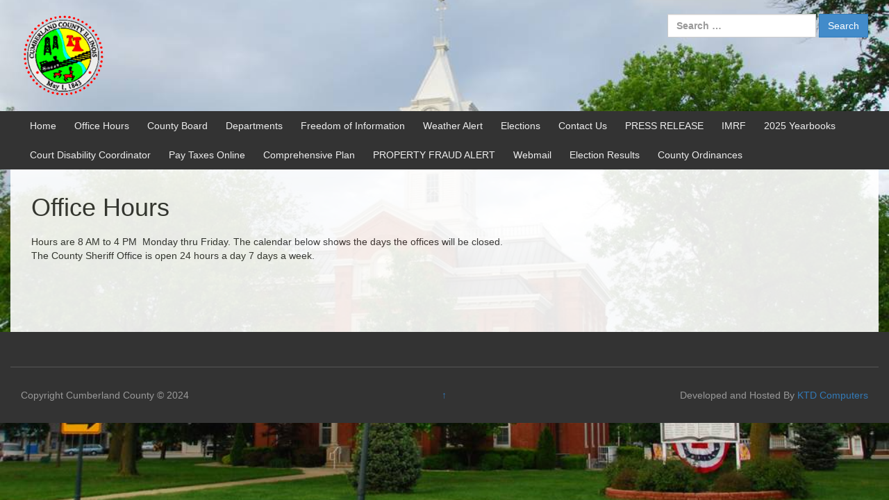

--- FILE ---
content_type: text/html; charset=UTF-8
request_url: https://cumberlandcoil.gov/office-hours/
body_size: 58416
content:
<!DOCTYPE html>
<!--[if IE 8 ]>
	<html class="no-js ie8" lang="en-US">
<![endif]-->
<!--[if IE 9 ]>
	<html class="no-js ie9" lang="en-US">
<![endif]-->
<!--[if gt IE 9]><!-->
<html lang="en-US"><!--<![endif]-->
	<head>
				<meta charset="UTF-8">
		<meta name="viewport" content="width=device-width, initial-scale=1">
		<meta http-equiv="X-UA-Compatible" content="IE=9; IE=8; IE=7; IE=EDGE" /> 

		<link rel="profile" href="http://gmpg.org/xfn/11">
		<link rel="pingback" href="https://cumberlandcoil.gov/xmlrpc.php">
		
		<title>Office Hours &#8211; Cumberland County</title>
<meta name='robots' content='max-image-preview:large' />
<link rel="alternate" type="application/rss+xml" title="Cumberland County &raquo; Feed" href="https://cumberlandcoil.gov/feed/" />
<link rel="alternate" type="application/rss+xml" title="Cumberland County &raquo; Comments Feed" href="https://cumberlandcoil.gov/comments/feed/" />
<link rel="alternate" type="text/calendar" title="Cumberland County &raquo; iCal Feed" href="https://cumberlandcoil.gov/events/?ical=1" />
<script type="text/javascript">
/* <![CDATA[ */
window._wpemojiSettings = {"baseUrl":"https:\/\/s.w.org\/images\/core\/emoji\/14.0.0\/72x72\/","ext":".png","svgUrl":"https:\/\/s.w.org\/images\/core\/emoji\/14.0.0\/svg\/","svgExt":".svg","source":{"concatemoji":"https:\/\/cumberlandcoil.gov\/wp-includes\/js\/wp-emoji-release.min.js?ver=6.4.7"}};
/*! This file is auto-generated */
!function(i,n){var o,s,e;function c(e){try{var t={supportTests:e,timestamp:(new Date).valueOf()};sessionStorage.setItem(o,JSON.stringify(t))}catch(e){}}function p(e,t,n){e.clearRect(0,0,e.canvas.width,e.canvas.height),e.fillText(t,0,0);var t=new Uint32Array(e.getImageData(0,0,e.canvas.width,e.canvas.height).data),r=(e.clearRect(0,0,e.canvas.width,e.canvas.height),e.fillText(n,0,0),new Uint32Array(e.getImageData(0,0,e.canvas.width,e.canvas.height).data));return t.every(function(e,t){return e===r[t]})}function u(e,t,n){switch(t){case"flag":return n(e,"\ud83c\udff3\ufe0f\u200d\u26a7\ufe0f","\ud83c\udff3\ufe0f\u200b\u26a7\ufe0f")?!1:!n(e,"\ud83c\uddfa\ud83c\uddf3","\ud83c\uddfa\u200b\ud83c\uddf3")&&!n(e,"\ud83c\udff4\udb40\udc67\udb40\udc62\udb40\udc65\udb40\udc6e\udb40\udc67\udb40\udc7f","\ud83c\udff4\u200b\udb40\udc67\u200b\udb40\udc62\u200b\udb40\udc65\u200b\udb40\udc6e\u200b\udb40\udc67\u200b\udb40\udc7f");case"emoji":return!n(e,"\ud83e\udef1\ud83c\udffb\u200d\ud83e\udef2\ud83c\udfff","\ud83e\udef1\ud83c\udffb\u200b\ud83e\udef2\ud83c\udfff")}return!1}function f(e,t,n){var r="undefined"!=typeof WorkerGlobalScope&&self instanceof WorkerGlobalScope?new OffscreenCanvas(300,150):i.createElement("canvas"),a=r.getContext("2d",{willReadFrequently:!0}),o=(a.textBaseline="top",a.font="600 32px Arial",{});return e.forEach(function(e){o[e]=t(a,e,n)}),o}function t(e){var t=i.createElement("script");t.src=e,t.defer=!0,i.head.appendChild(t)}"undefined"!=typeof Promise&&(o="wpEmojiSettingsSupports",s=["flag","emoji"],n.supports={everything:!0,everythingExceptFlag:!0},e=new Promise(function(e){i.addEventListener("DOMContentLoaded",e,{once:!0})}),new Promise(function(t){var n=function(){try{var e=JSON.parse(sessionStorage.getItem(o));if("object"==typeof e&&"number"==typeof e.timestamp&&(new Date).valueOf()<e.timestamp+604800&&"object"==typeof e.supportTests)return e.supportTests}catch(e){}return null}();if(!n){if("undefined"!=typeof Worker&&"undefined"!=typeof OffscreenCanvas&&"undefined"!=typeof URL&&URL.createObjectURL&&"undefined"!=typeof Blob)try{var e="postMessage("+f.toString()+"("+[JSON.stringify(s),u.toString(),p.toString()].join(",")+"));",r=new Blob([e],{type:"text/javascript"}),a=new Worker(URL.createObjectURL(r),{name:"wpTestEmojiSupports"});return void(a.onmessage=function(e){c(n=e.data),a.terminate(),t(n)})}catch(e){}c(n=f(s,u,p))}t(n)}).then(function(e){for(var t in e)n.supports[t]=e[t],n.supports.everything=n.supports.everything&&n.supports[t],"flag"!==t&&(n.supports.everythingExceptFlag=n.supports.everythingExceptFlag&&n.supports[t]);n.supports.everythingExceptFlag=n.supports.everythingExceptFlag&&!n.supports.flag,n.DOMReady=!1,n.readyCallback=function(){n.DOMReady=!0}}).then(function(){return e}).then(function(){var e;n.supports.everything||(n.readyCallback(),(e=n.source||{}).concatemoji?t(e.concatemoji):e.wpemoji&&e.twemoji&&(t(e.twemoji),t(e.wpemoji)))}))}((window,document),window._wpemojiSettings);
/* ]]> */
</script>
<link rel='stylesheet' id='tribe-common-skeleton-style-css' href='https://cumberlandcoil.gov/wp-content/plugins/the-events-calendar/common/src/resources/css/common-skeleton.min.css?ver=4.12.5' type='text/css' media='all' />
<link rel='stylesheet' id='tribe-tooltip-css' href='https://cumberlandcoil.gov/wp-content/plugins/the-events-calendar/common/src/resources/css/tooltip.min.css?ver=4.12.5' type='text/css' media='all' />
<style id='wp-emoji-styles-inline-css' type='text/css'>

	img.wp-smiley, img.emoji {
		display: inline !important;
		border: none !important;
		box-shadow: none !important;
		height: 1em !important;
		width: 1em !important;
		margin: 0 0.07em !important;
		vertical-align: -0.1em !important;
		background: none !important;
		padding: 0 !important;
	}
</style>
<link rel='stylesheet' id='wp-block-library-css' href='https://cumberlandcoil.gov/wp-includes/css/dist/block-library/style.min.css?ver=6.4.7' type='text/css' media='all' />
<style id='classic-theme-styles-inline-css' type='text/css'>
/*! This file is auto-generated */
.wp-block-button__link{color:#fff;background-color:#32373c;border-radius:9999px;box-shadow:none;text-decoration:none;padding:calc(.667em + 2px) calc(1.333em + 2px);font-size:1.125em}.wp-block-file__button{background:#32373c;color:#fff;text-decoration:none}
</style>
<style id='global-styles-inline-css' type='text/css'>
body{--wp--preset--color--black: #000000;--wp--preset--color--cyan-bluish-gray: #abb8c3;--wp--preset--color--white: #ffffff;--wp--preset--color--pale-pink: #f78da7;--wp--preset--color--vivid-red: #cf2e2e;--wp--preset--color--luminous-vivid-orange: #ff6900;--wp--preset--color--luminous-vivid-amber: #fcb900;--wp--preset--color--light-green-cyan: #7bdcb5;--wp--preset--color--vivid-green-cyan: #00d084;--wp--preset--color--pale-cyan-blue: #8ed1fc;--wp--preset--color--vivid-cyan-blue: #0693e3;--wp--preset--color--vivid-purple: #9b51e0;--wp--preset--gradient--vivid-cyan-blue-to-vivid-purple: linear-gradient(135deg,rgba(6,147,227,1) 0%,rgb(155,81,224) 100%);--wp--preset--gradient--light-green-cyan-to-vivid-green-cyan: linear-gradient(135deg,rgb(122,220,180) 0%,rgb(0,208,130) 100%);--wp--preset--gradient--luminous-vivid-amber-to-luminous-vivid-orange: linear-gradient(135deg,rgba(252,185,0,1) 0%,rgba(255,105,0,1) 100%);--wp--preset--gradient--luminous-vivid-orange-to-vivid-red: linear-gradient(135deg,rgba(255,105,0,1) 0%,rgb(207,46,46) 100%);--wp--preset--gradient--very-light-gray-to-cyan-bluish-gray: linear-gradient(135deg,rgb(238,238,238) 0%,rgb(169,184,195) 100%);--wp--preset--gradient--cool-to-warm-spectrum: linear-gradient(135deg,rgb(74,234,220) 0%,rgb(151,120,209) 20%,rgb(207,42,186) 40%,rgb(238,44,130) 60%,rgb(251,105,98) 80%,rgb(254,248,76) 100%);--wp--preset--gradient--blush-light-purple: linear-gradient(135deg,rgb(255,206,236) 0%,rgb(152,150,240) 100%);--wp--preset--gradient--blush-bordeaux: linear-gradient(135deg,rgb(254,205,165) 0%,rgb(254,45,45) 50%,rgb(107,0,62) 100%);--wp--preset--gradient--luminous-dusk: linear-gradient(135deg,rgb(255,203,112) 0%,rgb(199,81,192) 50%,rgb(65,88,208) 100%);--wp--preset--gradient--pale-ocean: linear-gradient(135deg,rgb(255,245,203) 0%,rgb(182,227,212) 50%,rgb(51,167,181) 100%);--wp--preset--gradient--electric-grass: linear-gradient(135deg,rgb(202,248,128) 0%,rgb(113,206,126) 100%);--wp--preset--gradient--midnight: linear-gradient(135deg,rgb(2,3,129) 0%,rgb(40,116,252) 100%);--wp--preset--font-size--small: 13px;--wp--preset--font-size--medium: 20px;--wp--preset--font-size--large: 36px;--wp--preset--font-size--x-large: 42px;--wp--preset--spacing--20: 0.44rem;--wp--preset--spacing--30: 0.67rem;--wp--preset--spacing--40: 1rem;--wp--preset--spacing--50: 1.5rem;--wp--preset--spacing--60: 2.25rem;--wp--preset--spacing--70: 3.38rem;--wp--preset--spacing--80: 5.06rem;--wp--preset--shadow--natural: 6px 6px 9px rgba(0, 0, 0, 0.2);--wp--preset--shadow--deep: 12px 12px 50px rgba(0, 0, 0, 0.4);--wp--preset--shadow--sharp: 6px 6px 0px rgba(0, 0, 0, 0.2);--wp--preset--shadow--outlined: 6px 6px 0px -3px rgba(255, 255, 255, 1), 6px 6px rgba(0, 0, 0, 1);--wp--preset--shadow--crisp: 6px 6px 0px rgba(0, 0, 0, 1);}:where(.is-layout-flex){gap: 0.5em;}:where(.is-layout-grid){gap: 0.5em;}body .is-layout-flow > .alignleft{float: left;margin-inline-start: 0;margin-inline-end: 2em;}body .is-layout-flow > .alignright{float: right;margin-inline-start: 2em;margin-inline-end: 0;}body .is-layout-flow > .aligncenter{margin-left: auto !important;margin-right: auto !important;}body .is-layout-constrained > .alignleft{float: left;margin-inline-start: 0;margin-inline-end: 2em;}body .is-layout-constrained > .alignright{float: right;margin-inline-start: 2em;margin-inline-end: 0;}body .is-layout-constrained > .aligncenter{margin-left: auto !important;margin-right: auto !important;}body .is-layout-constrained > :where(:not(.alignleft):not(.alignright):not(.alignfull)){max-width: var(--wp--style--global--content-size);margin-left: auto !important;margin-right: auto !important;}body .is-layout-constrained > .alignwide{max-width: var(--wp--style--global--wide-size);}body .is-layout-flex{display: flex;}body .is-layout-flex{flex-wrap: wrap;align-items: center;}body .is-layout-flex > *{margin: 0;}body .is-layout-grid{display: grid;}body .is-layout-grid > *{margin: 0;}:where(.wp-block-columns.is-layout-flex){gap: 2em;}:where(.wp-block-columns.is-layout-grid){gap: 2em;}:where(.wp-block-post-template.is-layout-flex){gap: 1.25em;}:where(.wp-block-post-template.is-layout-grid){gap: 1.25em;}.has-black-color{color: var(--wp--preset--color--black) !important;}.has-cyan-bluish-gray-color{color: var(--wp--preset--color--cyan-bluish-gray) !important;}.has-white-color{color: var(--wp--preset--color--white) !important;}.has-pale-pink-color{color: var(--wp--preset--color--pale-pink) !important;}.has-vivid-red-color{color: var(--wp--preset--color--vivid-red) !important;}.has-luminous-vivid-orange-color{color: var(--wp--preset--color--luminous-vivid-orange) !important;}.has-luminous-vivid-amber-color{color: var(--wp--preset--color--luminous-vivid-amber) !important;}.has-light-green-cyan-color{color: var(--wp--preset--color--light-green-cyan) !important;}.has-vivid-green-cyan-color{color: var(--wp--preset--color--vivid-green-cyan) !important;}.has-pale-cyan-blue-color{color: var(--wp--preset--color--pale-cyan-blue) !important;}.has-vivid-cyan-blue-color{color: var(--wp--preset--color--vivid-cyan-blue) !important;}.has-vivid-purple-color{color: var(--wp--preset--color--vivid-purple) !important;}.has-black-background-color{background-color: var(--wp--preset--color--black) !important;}.has-cyan-bluish-gray-background-color{background-color: var(--wp--preset--color--cyan-bluish-gray) !important;}.has-white-background-color{background-color: var(--wp--preset--color--white) !important;}.has-pale-pink-background-color{background-color: var(--wp--preset--color--pale-pink) !important;}.has-vivid-red-background-color{background-color: var(--wp--preset--color--vivid-red) !important;}.has-luminous-vivid-orange-background-color{background-color: var(--wp--preset--color--luminous-vivid-orange) !important;}.has-luminous-vivid-amber-background-color{background-color: var(--wp--preset--color--luminous-vivid-amber) !important;}.has-light-green-cyan-background-color{background-color: var(--wp--preset--color--light-green-cyan) !important;}.has-vivid-green-cyan-background-color{background-color: var(--wp--preset--color--vivid-green-cyan) !important;}.has-pale-cyan-blue-background-color{background-color: var(--wp--preset--color--pale-cyan-blue) !important;}.has-vivid-cyan-blue-background-color{background-color: var(--wp--preset--color--vivid-cyan-blue) !important;}.has-vivid-purple-background-color{background-color: var(--wp--preset--color--vivid-purple) !important;}.has-black-border-color{border-color: var(--wp--preset--color--black) !important;}.has-cyan-bluish-gray-border-color{border-color: var(--wp--preset--color--cyan-bluish-gray) !important;}.has-white-border-color{border-color: var(--wp--preset--color--white) !important;}.has-pale-pink-border-color{border-color: var(--wp--preset--color--pale-pink) !important;}.has-vivid-red-border-color{border-color: var(--wp--preset--color--vivid-red) !important;}.has-luminous-vivid-orange-border-color{border-color: var(--wp--preset--color--luminous-vivid-orange) !important;}.has-luminous-vivid-amber-border-color{border-color: var(--wp--preset--color--luminous-vivid-amber) !important;}.has-light-green-cyan-border-color{border-color: var(--wp--preset--color--light-green-cyan) !important;}.has-vivid-green-cyan-border-color{border-color: var(--wp--preset--color--vivid-green-cyan) !important;}.has-pale-cyan-blue-border-color{border-color: var(--wp--preset--color--pale-cyan-blue) !important;}.has-vivid-cyan-blue-border-color{border-color: var(--wp--preset--color--vivid-cyan-blue) !important;}.has-vivid-purple-border-color{border-color: var(--wp--preset--color--vivid-purple) !important;}.has-vivid-cyan-blue-to-vivid-purple-gradient-background{background: var(--wp--preset--gradient--vivid-cyan-blue-to-vivid-purple) !important;}.has-light-green-cyan-to-vivid-green-cyan-gradient-background{background: var(--wp--preset--gradient--light-green-cyan-to-vivid-green-cyan) !important;}.has-luminous-vivid-amber-to-luminous-vivid-orange-gradient-background{background: var(--wp--preset--gradient--luminous-vivid-amber-to-luminous-vivid-orange) !important;}.has-luminous-vivid-orange-to-vivid-red-gradient-background{background: var(--wp--preset--gradient--luminous-vivid-orange-to-vivid-red) !important;}.has-very-light-gray-to-cyan-bluish-gray-gradient-background{background: var(--wp--preset--gradient--very-light-gray-to-cyan-bluish-gray) !important;}.has-cool-to-warm-spectrum-gradient-background{background: var(--wp--preset--gradient--cool-to-warm-spectrum) !important;}.has-blush-light-purple-gradient-background{background: var(--wp--preset--gradient--blush-light-purple) !important;}.has-blush-bordeaux-gradient-background{background: var(--wp--preset--gradient--blush-bordeaux) !important;}.has-luminous-dusk-gradient-background{background: var(--wp--preset--gradient--luminous-dusk) !important;}.has-pale-ocean-gradient-background{background: var(--wp--preset--gradient--pale-ocean) !important;}.has-electric-grass-gradient-background{background: var(--wp--preset--gradient--electric-grass) !important;}.has-midnight-gradient-background{background: var(--wp--preset--gradient--midnight) !important;}.has-small-font-size{font-size: var(--wp--preset--font-size--small) !important;}.has-medium-font-size{font-size: var(--wp--preset--font-size--medium) !important;}.has-large-font-size{font-size: var(--wp--preset--font-size--large) !important;}.has-x-large-font-size{font-size: var(--wp--preset--font-size--x-large) !important;}
.wp-block-navigation a:where(:not(.wp-element-button)){color: inherit;}
:where(.wp-block-post-template.is-layout-flex){gap: 1.25em;}:where(.wp-block-post-template.is-layout-grid){gap: 1.25em;}
:where(.wp-block-columns.is-layout-flex){gap: 2em;}:where(.wp-block-columns.is-layout-grid){gap: 2em;}
.wp-block-pullquote{font-size: 1.5em;line-height: 1.6;}
</style>
<link rel='stylesheet' id='bsk-pdf-manager-pro-deprecated-css-css' href='https://cumberlandcoil.gov/wp-content/plugins/bsk-pdf-manager-pro/css/bsk-pdf-manager-pro-deprecated.css?ver=1644107281' type='text/css' media='all' />
<link rel='stylesheet' id='bsk-pdf-manager-pro-css-css' href='https://cumberlandcoil.gov/wp-content/plugins/bsk-pdf-manager-pro/css/bsk-pdf-manager-pro.css?ver=1644107281' type='text/css' media='all' />
<link rel='stylesheet' id='responsive-mobile-style-css' href='https://cumberlandcoil.gov/wp-content/themes/responsive-mobile/css/style.css?ver=1.15.1' type='text/css' media='all' />
<link rel='stylesheet' id='tablepress-default-css' href='https://cumberlandcoil.gov/wp-content/plugins/tablepress/css/default.min.css?ver=1.11' type='text/css' media='all' />
<style id='tablepress-default-inline-css' type='text/css'>
.tablepress-id-1{width:60%;margin-left:20%}.tablepress-id-1 .column-1{width:70%}.tablepress-id-1 .column-2{width:30%}
</style>
<link rel='stylesheet' id='bootstrap-css' href='https://cumberlandcoil.gov/wp-content/themes/responsive-mobile/libraries/bootstrap/css/bootstrap.min.css?ver=6.4.7' type='text/css' media='all' />
<script type="text/javascript" src="https://cumberlandcoil.gov/wp-includes/js/jquery/jquery.min.js?ver=3.7.1" id="jquery-core-js"></script>
<script type="text/javascript" src="https://cumberlandcoil.gov/wp-includes/js/jquery/jquery-migrate.min.js?ver=3.4.1" id="jquery-migrate-js"></script>
<script type="text/javascript" id="bsk-pdf-manager-pro-deprecated-js-extra">
/* <![CDATA[ */
var bsk_pdf_pro = {"ajaxurl":"https:\/\/cumberlandcoil.gov\/wp-admin\/admin-ajax.php"};
/* ]]> */
</script>
<script type="text/javascript" src="https://cumberlandcoil.gov/wp-content/plugins/bsk-pdf-manager-pro/js/bsk_pdf_manager_pro_deprecated.js?ver=1644107281" id="bsk-pdf-manager-pro-deprecated-js"></script>
<script type="text/javascript" id="bsk-pdf-manager-pro-js-extra">
/* <![CDATA[ */
var bsk_pdf_pro = {"ajaxurl":"https:\/\/cumberlandcoil.gov\/wp-admin\/admin-ajax.php"};
/* ]]> */
</script>
<script type="text/javascript" src="https://cumberlandcoil.gov/wp-content/plugins/bsk-pdf-manager-pro/js/bsk_pdf_manager_pro.js?ver=1644107281" id="bsk-pdf-manager-pro-js"></script>
<script type="text/javascript" src="https://cumberlandcoil.gov/wp-content/plugins/file-away/lib/js/alphanum.js?ver=1.0" id="fileaway-alphanum-js"></script>
<script type="text/javascript" src="https://cumberlandcoil.gov/wp-content/plugins/file-away/lib/js/chosen/chosen.js?ver=1.1.0" id="fileaway-chozed-js"></script>
<script type="text/javascript" src="https://cumberlandcoil.gov/wp-content/plugins/file-away/lib/js/context/contextmenu.js?ver=3.9.9.0.1" id="fileaway-contextmenu-js"></script>
<script type="text/javascript" src="https://cumberlandcoil.gov/wp-content/plugins/file-away/lib/js/footable.js?ver=2.0.1.2" id="fileaway-footable-js"></script>
<script type="text/javascript" src="https://cumberlandcoil.gov/wp-content/plugins/file-away/lib/js/filertify.js?ver=0.3.11" id="fileaway-filertify-js"></script>
<script type="text/javascript" src="https://cumberlandcoil.gov/wp-content/plugins/file-away/lib/js/soundmanager2.js?ver=2.97a.20130101" id="fileaway-soundmanager2-js"></script>
<script type="text/javascript" id="fileaway-management-js-extra">
/* <![CDATA[ */
var fileaway_mgmt = {"ajaxurl":"https:\/\/cumberlandcoil.gov\/wp-admin\/admin-ajax.php","nonce":"04c91b9fca","device":"desktop","no_results":"Nothing found.","cancel_link":"Cancel","save_link":"Save","proceed_link":"Proceed","delete_check":"Delete?","ok_label":"OK","confirm_label":"I'm Sure","cancel_label":"Nevermind","file_singular":"file","file_plural":"files","delete_confirm":"You are about to permanently delete numfiles. Are you sure you're OK with that?","tamper1":"Sorry, there was a problem verifying the correct path to the files.","tamper2":"There was an error completing your request. The path to the directory has not been properly defined.","tamper3":"Sorry, but the name you specified cannot be processed.","tamper4":"An error has been triggered.","no_files_selected":"No files have been selected. Click on the table rows of the files you wish to select.","no_files_chosen":"No files have been chosen.","no_action":"No action has been selected.","no_destination":"No destination directory has been selected.","no_subdir_name":"You did not specify a name for your sub-directory.","unreadable_file":"Sorry, a file you have specified could not be read.","build_path":"Please build the path to your destination directory.","no_upload_support":"Your browser does not support the File Upload API. Please update.","exceeds_size":"This file exceeds the prettymax max file size.","type_not_permitted":"This file type is not permitted.","view_all_permitted":"View all permitted file types.","view_all_prohibited":"View all prohibited file types.","double_dots_override":"You may not use double dots or attempt to override the upload directory.","double_dots":"You may not use double dots in the filename.","creation_disabled":"Sub-directory creation is disabled.","no_override":"You may not attempt to override the upload directory.","multi_type":"You may not specify a script filetype prior to a non-script filetype.","upload_failure":"Sorry about that, but filename could not be uploaded.","rename_column":"Rename Column","delete_column":"Delete Column","insert_col_before":"Insert New Column Before","insert_col_after":"Insert New Column After","insert_row":"Insert New Row","delete_row":"Delete Row","save_backup":"Save Backup","new_column_name":"New Column Name","atleast_one_column":"There must be at least one column at all times.","atleast_one_row":"There must be at least one row at all times.","next_label":"Next","create_label":"Create","new_file_name":"New File Name","specify_file_name":"You must specify a file name.","specify_column_name":"You must specify at least one column name.","column_names":"Column Names, Comma-separated"};
/* ]]> */
</script>
<script type="text/javascript" src="https://cumberlandcoil.gov/wp-content/plugins/file-away/lib/js/management.js?ver=3.9.9.0.1" id="fileaway-management-js"></script>
<script type="text/javascript" id="fileaway-stats-js-extra">
/* <![CDATA[ */
var fileaway_stats = {"ajaxurl":"https:\/\/cumberlandcoil.gov\/wp-admin\/admin-ajax.php","nonce":"788e242d61"};
/* ]]> */
</script>
<script type="text/javascript" src="https://cumberlandcoil.gov/wp-content/plugins/file-away/lib/js/stats.js?ver=3.9.9.0.1" id="fileaway-stats-js"></script>
<script type="text/javascript" src="https://cumberlandcoil.gov/wp-content/themes/responsive-mobile/libraries/bootstrap/js/bootstrap.min.js?ver=6.4.7" id="bootstrap-js-js"></script>
<link rel="https://api.w.org/" href="https://cumberlandcoil.gov/wp-json/" /><link rel="alternate" type="application/json" href="https://cumberlandcoil.gov/wp-json/wp/v2/pages/38" /><link rel="EditURI" type="application/rsd+xml" title="RSD" href="https://cumberlandcoil.gov/xmlrpc.php?rsd" />
<meta name="generator" content="WordPress 6.4.7" />
<link rel="canonical" href="https://cumberlandcoil.gov/office-hours/" />
<link rel='shortlink' href='https://cumberlandcoil.gov/?p=38' />
<link rel="alternate" type="application/json+oembed" href="https://cumberlandcoil.gov/wp-json/oembed/1.0/embed?url=https%3A%2F%2Fcumberlandcoil.gov%2Foffice-hours%2F" />
<link rel="alternate" type="text/xml+oembed" href="https://cumberlandcoil.gov/wp-json/oembed/1.0/embed?url=https%3A%2F%2Fcumberlandcoil.gov%2Foffice-hours%2F&#038;format=xml" />

	<!-- CyberChimps Style Options -->
	<style type="text/css" media="all">
		body{
			color: ;
			font-family: Arial, Helvetica, sans-serif;
		}
		h1, h2, h3, h4, h5, h6{
			color: ;
			font-family: Tahoma, Geneva, sans-serif;
		}
		nav{
			font-family: Arial, Helvetica, sans-serif;
		}
		a{ color: ; }
		a:hover{ color: ; }
				@media (min-width: 1200px) {
			.container, .content-area, #featured-area, .home-widgets, #footer #footer-wrapper {
				width: 1250px;
			}
		}
		
		.flex-video {
			position: relative;
			overflow: hidden;
			margin-bottom: 16px;
			padding-bottom: 60.5%;
			height: 0;
		}

		.flex-video iframe, .flex-video object, .flex-video embed {
			position: absolute;
			top: 0;
			left: 0;
			width: 100%;
			height: 100%;
		}
	</style>

		<script>
		jQuery(window).scroll(function(){
			var headerHeight = jQuery("#header").height();
			if(jQuery(document).scrollTop() > headerHeight) {
				jQuery('#main-menu-container').addClass('sticky-menu');
			} else {
				jQuery('#main-menu-container').removeClass('sticky-menu');
			}
		});

		</script>
		<style>
			@media (min-width: 992px) {
				.sticky-menu {
					width: 100%;
					position: fixed;
					top: 0;
					z-index: 1;
				}
				.admin-bar .sticky-menu {
					top: 34px;
				}
			}
		</style>
	<script> var fileaway_filetype_groups = {'adobe' : ['abf', 'aep', 'afm', 'ai', 'as', 'eps', 'fla', 'flv', 'fm', 'indd', 'pdd', 'pdf', 'pmd', 'ppj', 'prc', 'ps', 'psb', 'psd', 'swf'], 'application' : ['bat', 'dll', 'exe', 'msi'], 'audio' : ['aac', 'aif', 'aifc', 'aiff', 'amr', 'ape', 'au', 'bwf', 'flac', 'iff', 'gsm', 'la', 'm4a', 'm4b', 'm4p', 'mid', 'mp2', 'mp3', 'mpc', 'ogg', 'ots', 'ram', 'raw', 'rex', 'rx2', 'spx', 'swa', 'tta', 'vox', 'wav', 'wma', 'wv'], 'compression' : ['7z', 'a', 'ace', 'afa', 'ar', 'bz2', 'cab', 'cfs', 'cpio', 'cpt', 'dar', 'dd', 'dmg', 'gz', 'lz', 'lzma', 'lzo', 'mar', 'rar', 'rz', 's7z', 'sda', 'sfark', 'shar', 'tar', 'tgz', 'xz', 'z', 'zip', 'zipx', 'zz'], 'css' : ['css', 'less', 'sass', 'scss'], 'image' : ['bmp', 'dds', 'exif', 'gif', 'hdp', 'hdr', 'iff', 'jfif', 'jpeg', 'jpg', 'jxr', 'pam', 'pbm', 'pfm', 'pgm', 'png', 'pnm', 'ppm', 'raw', 'rgbe', 'tga', 'thm', 'tif', 'tiff', 'webp', 'wdp', 'yuv'], 'msdoc' : ['doc', 'docm', 'docx', 'dot', 'dotx'], 'msexcel' : ['xls', 'xlsm', 'xlsb', 'xlsx', 'xlt', 'xltm', 'xltx', 'xlw'], 'openoffice' : ['dbf', 'dbf4', 'odp', 'ods', 'odt', 'stc', 'sti', 'stw', 'sxc', 'sxi', 'sxw'], 'powerpoint' : ['pot', 'potm', 'potx', 'pps', 'ppt', 'pptm', 'pptx', 'pub'], 'script' : ['asp', 'cfm', 'cgi', 'clas', 'class', 'cpp', 'htm', 'html', 'java', 'js', 'php', 'pl', 'py', 'rb', 'shtm', 'shtml', 'xhtm', 'xhtml', 'xml', 'yml'], 'text' : ['123', 'csv', 'log', 'psw', 'rtf', 'sql', 'txt', 'uof', 'uot', 'wk1', 'wks', 'wpd', 'wps'], 'video' : ['avi', 'divx', 'mov', 'm4p', 'm4v', 'mkv', 'mp4', 'mpeg', 'mpg', 'ogv', 'qt', 'rm', 'rmvb', 'vob', 'webm', 'wmv']}; var ssfa_filetype_icons = {'adobe' : '&#x21;', 'application' : '&#x54;', 'audio' : '&#x43;', 'compression' : '&#x27;', 'css' : '&#x28;', 'image' : '&#x31;', 'msdoc' : '&#x23;', 'msexcel' : '&#x24;', 'openoffice' : '&#x22;', 'powerpoint' : '&#x26;', 'script' : '&#x25;', 'text' : '&#x2e;', 'video' : '&#x57;', 'unknown' : '&#x29;'} </script><meta name="tec-api-version" content="v1"><meta name="tec-api-origin" content="https://cumberlandcoil.gov"><link rel="https://theeventscalendar.com/" href="https://cumberlandcoil.gov/wp-json/tribe/events/v1/" />	<style type="text/css">
			.site-title,
		.site-description {
			position: absolute;
			clip: rect(1px, 1px, 1px, 1px);
		}
		</style>
	<style type="text/css" id="custom-background-css">
body.custom-background { background-image: url("https://cumberlandcoil.gov/wp-content/uploads/2020/07/cumberland_courthouse-3.jpg"); background-position: center center; background-size: cover; background-repeat: no-repeat; background-attachment: fixed; }
</style>
	<!-- Custom CSS Styles -->
<style type="text/css" media="screen">
.content-area { opacity: 0.9; } .brush script { font-family: "Brush Script MT", "Times New Roman", Times, serif; } .page-id-585 .content-area { opacity: 0.0 !important; } .page-id-585 #footer { height: 0%; position: absolute; bottom:0; width: 100%; z-index: -1; } #treasurer1 { width: 70%; float: left; } #treasurer2 { width: 30%; float: left; } @media screen and (max-width: 750px) { #treasurer1 { width: 100%; } #treasurer2 { width: 100%; }}
</style>
	</head>

<body class="page-template-default page page-id-38 custom-background tribe-no-js full-width-page" itemscope="itemscope" itemtype="http://schema.org/WebPage">
<div id="container" class="site">
	<a class="skip-link screen-reader-text" href="#content">Skip to content</a>
	<a class="skip-link screen-reader-text" href="#main-navigation">Skip to main menu</a>
        <div id="header_section">
	<header id="header" class="container-full-width site-header" role="banner" itemscope="itemscope" itemtype="http://schema.org/WPHeader">
				<div class="container">
			<div class="header-row">
				<div id="site-branding">
									<div id="logo">
					<a href="https://cumberlandcoil.gov/" rel="home" itemprop="url" title="Cumberland County">
						<img src="https://cumberlandcoil.gov/wp-content/uploads/2016/06/copy-Cumberland_Logo_gray-1.png" width="120" height="120" alt="Cumberland County" itemprop="image">
					</a>
				</div>
							</div>
				<div id="secondary-header">
					<form role="search" method="get" class="search-form" action="https://cumberlandcoil.gov/">
				<label>
					<span class="screen-reader-text">Search for:</span>
					<input type="search" class="search-field" placeholder="Search &hellip;" value="" name="s" />
				</label>
				<input type="submit" class="search-submit" value="Search" />
			</form>				</div>
			</div>
		</div>

			</header><!-- #header -->

	<div id="main-menu-container" class="container-full-width">
		<div id="main-menu" class="container">
			<nav id="main-navigation" class="site-navigation" role="navigation" itemscope="itemscope" itemtype="http://schema.org/SiteNavigationElement">
				<div id="mobile-current-item">Menu</div>
				<button id="mobile-nav-button"><span class="accessibile-label">Mobile menu toggle</span></button>
				<div class="main-nav"><ul id="menu-cumberland-menu" class="menu"><li id="menu-item-2094" class="menu-item menu-item-type-post_type menu-item-object-page menu-item-home menu-item-2094"><a href="https://cumberlandcoil.gov/">Home</a></li>
<li id="menu-item-40" class="menu-item menu-item-type-post_type menu-item-object-page current-menu-item page_item page-item-38 current_page_item menu-item-has-children menu-item-40"><a href="https://cumberlandcoil.gov/office-hours/" aria-current="page">Office Hours</a>
<ul class="sub-menu">
	<li id="menu-item-1072" class="menu-item menu-item-type-custom menu-item-object-custom menu-item-1072"><a target="_blank" rel="noopener" href="http://cumberlandcoil.gov/PDF/Amended%202025%20Holiday%20Calendar.pdf">2025 Amended Holiday Calendar</a></li>
	<li id="menu-item-2765" class="menu-item menu-item-type-custom menu-item-object-custom menu-item-2765"><a target="_blank" rel="noopener" href="http://cumberlandcoil.gov/PDF/Amended%202026%20Holiday%20Calendar.pdf">2026 Amended Holiday Calendar</a></li>
	<li id="menu-item-2106" class="menu-item menu-item-type-post_type menu-item-object-page menu-item-2106"><a href="https://cumberlandcoil.gov/offices-closed/">Offices Closed</a></li>
</ul>
</li>
<li id="menu-item-184" class="menu-item menu-item-type-custom menu-item-object-custom menu-item-has-children menu-item-184"><a href="#">County Board</a>
<ul class="sub-menu">
	<li id="menu-item-659" class="menu-item menu-item-type-custom menu-item-object-custom menu-item-659"><a href="http://cumberlandcoil.gov/index.php/events/">Upcoming Agendas and Events</a></li>
	<li id="menu-item-378" class="menu-item menu-item-type-post_type menu-item-object-page menu-item-378"><a href="https://cumberlandcoil.gov/board-agendas-meetings-archives/">Board Agendas &#038; Minutes</a></li>
	<li id="menu-item-190" class="menu-item menu-item-type-post_type menu-item-object-page menu-item-190"><a href="https://cumberlandcoil.gov/county-board-members-committees/">County Board Members &#038; Committees</a></li>
	<li id="menu-item-770" class="menu-item menu-item-type-custom menu-item-object-custom menu-item-770"><a target="_blank" rel="noopener" href="http://cumberlandcoil.gov/pdf/Cumberland%20County%20Financial%20Statements.pdf">FY19 Financial Audit</a></li>
	<li id="menu-item-769" class="menu-item menu-item-type-custom menu-item-object-custom menu-item-769"><a target="_blank" rel="noopener" href="http://cumberlandcoil.gov/pdf/Cumberland%20County%20Audited%20Financial%20Statements.pdf">FY20 Financial Audit</a></li>
	<li id="menu-item-2227" class="menu-item menu-item-type-custom menu-item-object-custom menu-item-2227"><a href="http://cumberlandcoil.gov/pdf/FY21%20Audited%20Financial%20Statement.pdf">FY21 Financial Audit</a></li>
	<li id="menu-item-2360" class="menu-item menu-item-type-custom menu-item-object-custom menu-item-2360"><a target="_blank" rel="noopener" href="http://cumberlandcoil.gov/pdf/FY2022%20Financial%20Statement.pdf">FY22 Financial Audit</a></li>
	<li id="menu-item-2547" class="menu-item menu-item-type-custom menu-item-object-custom menu-item-2547"><a target="_blank" rel="noopener" href="http://cumberlandcoil.gov/pdf/FY2023%20Financial%20Statement.pdf">FY23 Financial Audit</a></li>
	<li id="menu-item-2669" class="menu-item menu-item-type-custom menu-item-object-custom menu-item-2669"><a href="http://cumberlandcoil.gov/pdf/Final%20Audit%20Report%20-%20FY24.pdf">FY24 Financial Audit</a></li>
</ul>
</li>
<li id="menu-item-1866" class="menu-item menu-item-type-custom menu-item-object-custom menu-item-has-children menu-item-1866"><a href="#">Departments</a>
<ul class="sub-menu">
	<li id="menu-item-2092" class="menu-item menu-item-type-post_type menu-item-object-page menu-item-2092"><a href="https://cumberlandcoil.gov/animal-control/">Animal Control</a></li>
	<li id="menu-item-1902" class="menu-item menu-item-type-custom menu-item-object-custom menu-item-has-children menu-item-1902"><a href="#">Assessor</a>
	<ul class="sub-menu">
		<li id="menu-item-2095" class="menu-item menu-item-type-post_type menu-item-object-page menu-item-2095"><a target="_blank" rel="noopener" href="https://cumberlandcoil.gov/assessor-welcome-letter-duties/">Assessor Welcome Letter &#038; Duties</a></li>
		<li id="menu-item-1903" class="menu-item menu-item-type-custom menu-item-object-custom menu-item-1903"><a target="_blank" rel="noopener" href="https://experience.arcgis.com/experience/4c4e41e81bd94f1ea9f29df87182c8ee">GIS Portal</a></li>
		<li id="menu-item-1904" class="menu-item menu-item-type-custom menu-item-object-custom menu-item-1904"><a target="_blank" rel="noopener" href="http://cumberlandcoil.gov/pdf/2019_Rules_of_Government.pdf">Board of Review Rules</a></li>
		<li id="menu-item-2406" class="menu-item menu-item-type-custom menu-item-object-custom menu-item-2406"><a target="_blank" rel="noopener" href="http://cumberlandcoil.gov/PDF/BOR%20Packet%20Email%202025.pdf">BOR Packet</a></li>
		<li id="menu-item-1914" class="menu-item menu-item-type-custom menu-item-object-custom menu-item-1914"><a target="_blank" rel="noopener" href="http://cumberlandcoil.gov/pdf/Farm%20Complaint.pdf">Farm Complaint</a></li>
		<li id="menu-item-2778" class="menu-item menu-item-type-custom menu-item-object-custom menu-item-has-children menu-item-2778"><a href="#">Assessment Publication</a>
		<ul class="sub-menu">
			<li id="menu-item-2779" class="menu-item menu-item-type-custom menu-item-object-custom menu-item-2779"><a target="_blank" rel="noopener" href="http://cumberlandcoil.gov/PDF/2025%20Preamble%20of%20Publication.pdf">2025 Preamble of Publication</a></li>
			<li id="menu-item-2780" class="menu-item menu-item-type-custom menu-item-object-custom menu-item-2780"><a target="_blank" rel="noopener" href="http://cumberlandcoil.gov/PDF/Parcel%20Listing.PDF">Parcel Listing</a></li>
		</ul>
</li>
	</ul>
</li>
	<li id="menu-item-2088" class="menu-item menu-item-type-post_type menu-item-object-page menu-item-has-children menu-item-2088"><a href="https://cumberlandcoil.gov/circuit-clerk/">Circuit Clerk</a>
	<ul class="sub-menu">
		<li id="menu-item-1884" class="menu-item menu-item-type-custom menu-item-object-custom menu-item-has-children menu-item-1884"><a href="#">PRO SE LITIGANT INFORMATION</a>
		<ul class="sub-menu">
			<li id="menu-item-1900" class="menu-item menu-item-type-custom menu-item-object-custom menu-item-1900"><a href="http://docs.google.com/document/d/e/2PACX-1vRtnT-NGA37hbzXESGB5GHGhrrReNZ1-RUSnmuPbDkUNtR_Kj0JRmN4S0B6hexh3IBhKP7Il7B46Zyr/pub">Creating Acceptable PDF&#8217;s for Illinois Courts E-Filing</a></li>
			<li id="menu-item-1901" class="menu-item menu-item-type-custom menu-item-object-custom menu-item-1901"><a href="https://www.ca4.uscourts.gov/caseinformationefiling/efiling_cm-ecf/technical-information">Technical Information for eFilers</a></li>
			<li id="menu-item-1885" class="menu-item menu-item-type-custom menu-item-object-custom menu-item-1885"><a href="http://cumberlandcoil.gov/pdf/i2File%20E-Filing%20How%20to%20Prep%20Your%20Docs.pdf">How to Prep Your Documents</a></li>
			<li id="menu-item-1896" class="menu-item menu-item-type-custom menu-item-object-custom menu-item-has-children menu-item-1896"><a href="#">Forms</a>
			<ul class="sub-menu">
				<li id="menu-item-1897" class="menu-item menu-item-type-custom menu-item-object-custom menu-item-has-children menu-item-1897"><a href="#">Family Cases</a>
				<ul class="sub-menu">
					<li id="menu-item-1891" class="menu-item menu-item-type-custom menu-item-object-custom menu-item-1891"><a target="_blank" rel="noopener" href="http://www.cumberlandcoil.gov/pdf/Financial_Affidavit.pdf">Financial Affidavit</a></li>
					<li id="menu-item-1890" class="menu-item menu-item-type-custom menu-item-object-custom menu-item-1890"><a target="_blank" rel="noopener" href="http://cumberlandcoil.gov/pdf/NoticeofCourtDateforMotion.pdf">Notice of Court Date for Motion</a></li>
					<li id="menu-item-1892" class="menu-item menu-item-type-custom menu-item-object-custom menu-item-1892"><a target="_blank" rel="noopener" href="http://www.cumberlandcoil.gov/pdf/Petition%20to%20modify%20child%20support.pdf">Petition to Modify Child Support</a></li>
				</ul>
</li>
				<li id="menu-item-1895" class="menu-item menu-item-type-custom menu-item-object-custom menu-item-has-children menu-item-1895"><a href="#">Small Claims Cases</a>
				<ul class="sub-menu">
					<li id="menu-item-1888" class="menu-item menu-item-type-custom menu-item-object-custom menu-item-1888"><a target="_blank" rel="noopener" href="http://cumberlandcoil.gov/pdf/COMPLAINT-%20SMALL%20CLAIMS.pdf">Complaint &#8211; Small Claims</a></li>
					<li id="menu-item-1889" class="menu-item menu-item-type-custom menu-item-object-custom menu-item-1889"><a target="_blank" rel="noopener" href="http://cumberlandcoil.gov/pdf/SUMMONS-%20Date%20Certain.pdf">Summons &#8211; Date Certain</a></li>
				</ul>
</li>
			</ul>
</li>
		</ul>
</li>
		<li id="menu-item-1870" class="menu-item menu-item-type-custom menu-item-object-custom menu-item-1870"><a href="http://www.illinoislegalaid.org/">Illinois Legal-Aid Website</a></li>
		<li id="menu-item-1867" class="menu-item menu-item-type-custom menu-item-object-custom menu-item-1867"><a href="http://www.judici.com/">Judici Website</a></li>
		<li id="menu-item-1876" class="menu-item menu-item-type-custom menu-item-object-custom menu-item-1876"><a href="http://cumberlandcoil.gov/pdf/self-represented-litigants-brochure.pdf">Self Represented Litigants Brochure</a></li>
		<li id="menu-item-1883" class="menu-item menu-item-type-custom menu-item-object-custom menu-item-1883"><a href="http://cumberlandcoil.gov/pdf/eFileIL%20Self%20Help%20Brochure.pdf">eFileIL Self Help Brochure</a></li>
		<li id="menu-item-1898" class="menu-item menu-item-type-custom menu-item-object-custom menu-item-1898"><a href="http://cumberlandcoil.gov/PDF/Motion%20to%20Extend%20or%20Modify%20Plenary%20Order%20of%20Protection.pdf">Motion to Extend or Modify Plenary Order of Protection</a></li>
		<li id="menu-item-1886" class="menu-item menu-item-type-custom menu-item-object-custom menu-item-1886"><a href="http://cumberlandcoil.gov/pdf/Rules%20of%20Practice%205th%20Judicial%20Circuit.pdf">Rules of Practice 5th Judicial Circuit</a></li>
		<li id="menu-item-1878" class="menu-item menu-item-type-custom menu-item-object-custom menu-item-1878"><a href="https://www.illinois.gov/hfs/childsupport/Pages/default.aspx">Illinois Dept. of Healthcare and Family Services</a></li>
		<li id="menu-item-1879" class="menu-item menu-item-type-custom menu-item-object-custom menu-item-1879"><a href="http://www.illinoiscourts.gov/Forms/approved/default.asp">Illinois Supreme Court Standardized State Forms</a></li>
		<li id="menu-item-1880" class="menu-item menu-item-type-custom menu-item-object-custom menu-item-1880"><a href="http://lollaf.org/">Land of Lincoln Legal Assistance Foundation</a></li>
		<li id="menu-item-2598" class="menu-item menu-item-type-custom menu-item-object-custom menu-item-2598"><a href="http://cumberlandcoil.gov/pdf/Administrative%20Order%20(Circuit)%20Approving%20Guardianship%20Training%20Programs.pdf">Guardianship Training Programs</a></li>
	</ul>
</li>
	<li id="menu-item-2089" class="menu-item menu-item-type-post_type menu-item-object-page menu-item-2089"><a href="https://cumberlandcoil.gov/circuit-judge/">Circuit Judge</a></li>
	<li id="menu-item-2087" class="menu-item menu-item-type-post_type menu-item-object-page menu-item-has-children menu-item-2087"><a href="https://cumberlandcoil.gov/clerk-recorder/">Clerk – Recorder</a>
	<ul class="sub-menu">
		<li id="menu-item-1871" class="menu-item menu-item-type-custom menu-item-object-custom menu-item-1871"><a href="http://cumberlandcoil.gov/pdf/civil%20union%20application.pdf">Civil Union Application</a></li>
		<li id="menu-item-1872" class="menu-item menu-item-type-custom menu-item-object-custom menu-item-1872"><a href="http://cumberlandcoil.gov/pdf/Guide%20Civil%20Union%20License.pdf">Guide Civil Union License</a></li>
		<li id="menu-item-2343" class="menu-item menu-item-type-custom menu-item-object-custom menu-item-2343"><a target="_blank" rel="noopener" href="https://cumberlandcoil.gov/pdf/County%20Clerk%20fees%207-1-23.pdf">Fees for Cumberland County</a></li>
		<li id="menu-item-1873" class="menu-item menu-item-type-custom menu-item-object-custom menu-item-1873"><a target="_blank" rel="noopener" href="http://cumberlandcoil.gov/pdf/New%20Couple%20Guide.pdf">Marriage Guide</a></li>
		<li id="menu-item-1874" class="menu-item menu-item-type-custom menu-item-object-custom menu-item-1874"><a target="_blank" rel="noopener" href="http://cumberlandcoil.gov/pdf/Marriage%20license%20application.pdf">Marriage License Application</a></li>
		<li id="menu-item-1875" class="menu-item menu-item-type-custom menu-item-object-custom menu-item-1875"><a target="_blank" rel="noopener" href="http://cumberlandcoil.gov/PDF/IMRF%20Posting%20Requirement%20FY%202023-2024.pdf">Public Disclosure</a></li>
		<li id="menu-item-2090" class="menu-item menu-item-type-post_type menu-item-object-page menu-item-2090"><a href="https://cumberlandcoil.gov/clerk-recorder-tax-comparisons/">Tax Computations</a></li>
		<li id="menu-item-1894" class="menu-item menu-item-type-custom menu-item-object-custom menu-item-1894"><a target="_blank" rel="noopener" href="http://www.cumberlandcoil.gov/pdf/2026%20CPI%20Memo%20and%20history.pdf">CPI for Tax Extensions</a></li>
		<li id="menu-item-1916" class="menu-item menu-item-type-custom menu-item-object-custom menu-item-1916"><a target="_blank" rel="noopener" href="http://cumberlandcoil.gov/pdf/Link%20for%20online%20requests%20(1).pdf">Online Requests</a></li>
		<li id="menu-item-2587" class="menu-item menu-item-type-custom menu-item-object-custom menu-item-2587"><a target="_blank" rel="noopener" href="http://cumberlandcoil.gov/pdf/E-recording%20list%20(1).pdf">E-Recording</a></li>
		<li id="menu-item-2711" class="menu-item menu-item-type-custom menu-item-object-custom menu-item-2711"><a target="_blank" rel="noopener" href="http://cumberlandcoil.gov/pdf/Tapestry%20EON%20Guide%20(1).PDF">Tapestry EON Guide</a></li>
	</ul>
</li>
	<li id="menu-item-2101" class="menu-item menu-item-type-post_type menu-item-object-page menu-item-2101"><a href="https://cumberlandcoil.gov/coroner/">Coroner</a></li>
	<li id="menu-item-2103" class="menu-item menu-item-type-post_type menu-item-object-page menu-item-2103"><a href="https://cumberlandcoil.gov/911-2/">911</a></li>
	<li id="menu-item-2315" class="menu-item menu-item-type-post_type menu-item-object-page menu-item-has-children menu-item-2315"><a href="https://cumberlandcoil.gov/ema/">EMA</a>
	<ul class="sub-menu">
		<li id="menu-item-2317" class="menu-item menu-item-type-custom menu-item-object-custom menu-item-2317"><a href="https://cumberlandcoil.gov/PDF/Cumberland%20Co.%20AHMP%20Update%20-%20PF%20Plan%20Summary%20Sheet.pdf">Mitigation Plan Summary Sheet</a></li>
		<li id="menu-item-2316" class="menu-item menu-item-type-custom menu-item-object-custom menu-item-2316"><a href="https://cumberlandcoil.gov/PDF/Cumberland%20Co.%20AHMP%20Update%20-%20Public%20Forum%20Draft%2002142023.pdf">Cumberland County All Hazards Mitigation Plan</a></li>
		<li id="menu-item-2318" class="menu-item menu-item-type-custom menu-item-object-custom menu-item-2318"><a href="https://www.surveymonkey.com/r/Cumberland-PCS">All Hazards Mitigation Plan Update Comment Survey</a></li>
	</ul>
</li>
	<li id="menu-item-2100" class="menu-item menu-item-type-post_type menu-item-object-page menu-item-2100"><a href="https://cumberlandcoil.gov/health-department/">Health Department</a></li>
	<li id="menu-item-2099" class="menu-item menu-item-type-post_type menu-item-object-page menu-item-2099"><a href="https://cumberlandcoil.gov/highway-department/">Highway Department</a></li>
	<li id="menu-item-2097" class="menu-item menu-item-type-post_type menu-item-object-page menu-item-2097"><a href="https://cumberlandcoil.gov/sheriff/">Sheriff</a></li>
	<li id="menu-item-2096" class="menu-item menu-item-type-post_type menu-item-object-page menu-item-2096"><a href="https://cumberlandcoil.gov/states-attorney/">States Attorney</a></li>
	<li id="menu-item-2098" class="menu-item menu-item-type-post_type menu-item-object-page menu-item-has-children menu-item-2098"><a href="https://cumberlandcoil.gov/treasurer/">Treasurer</a>
	<ul class="sub-menu">
		<li id="menu-item-1906" class="menu-item menu-item-type-custom menu-item-object-custom menu-item-1906"><a href="http://cumberlandil.devnetwedge.com/">Property Tax Inquiry</a></li>
		<li id="menu-item-2397" class="menu-item menu-item-type-custom menu-item-object-custom menu-item-2397"><a target="_blank" rel="noopener" href="http://cumberlandcoil.gov/pdf/2025%20Tax%20Sale.pdf">Annual Tax Sale</a></li>
		<li id="menu-item-2631" class="menu-item menu-item-type-post_type menu-item-object-page menu-item-2631"><a href="https://cumberlandcoil.gov/settlement-sheets/">Settlement Sheets</a></li>
		<li id="menu-item-2482" class="menu-item menu-item-type-custom menu-item-object-custom menu-item-has-children menu-item-2482"><a href="#">Real Estate Tax Sale</a>
		<ul class="sub-menu">
			<li id="menu-item-2686" class="menu-item menu-item-type-custom menu-item-object-custom menu-item-2686"><a target="_blank" rel="noopener" href="http://cumberlandcoil.gov/pdf/Real%20Estate%20Tax%20Sale%20List%202022.pdf">2022 &#8211; Real Estate Tax Sale</a></li>
			<li id="menu-item-2688" class="menu-item menu-item-type-custom menu-item-object-custom menu-item-2688"><a target="_blank" rel="noopener" href="http://cumberlandcoil.gov/pdf/2023%20Real%20Estate%20Tax%20Sale%20List.pdf">2023 &#8211; Real Estate Tax Sale</a></li>
			<li id="menu-item-2771" class="menu-item menu-item-type-custom menu-item-object-custom menu-item-2771"><a target="_blank" rel="noopener" href="http://cumberlandcoil.gov/pdf/2024%20-%20Real%20Estate%20Tax%20Sale.pdf">2024 &#8211; Real Estate Tax Sale</a></li>
		</ul>
</li>
		<li id="menu-item-2483" class="menu-item menu-item-type-custom menu-item-object-custom menu-item-has-children menu-item-2483"><a href="#">Mobile Home Tax Sale</a>
		<ul class="sub-menu">
			<li id="menu-item-2687" class="menu-item menu-item-type-custom menu-item-object-custom menu-item-2687"><a target="_blank" rel="noopener" href="http://cumberlandcoil.gov/pdf/Mobile%20Home%20Tax%20Sale%20List%202023.pdf">2023 &#8211; Mobile Home Tax Sale</a></li>
			<li id="menu-item-2689" class="menu-item menu-item-type-custom menu-item-object-custom menu-item-2689"><a target="_blank" rel="noopener" href="http://cumberlandcoil.gov/pdf/2024%20Mobile%20Home%20Tax%20Sale%20List.pdf">2024 &#8211; Mobile Home Tax Sale</a></li>
			<li id="menu-item-2770" class="menu-item menu-item-type-custom menu-item-object-custom menu-item-2770"><a target="_blank" rel="noopener" href="http://cumberlandcoil.gov/pdf/2025%20-%20Mobile%20Home%20Tax%20Sale.pdf">2025 &#8211; Mobile Home Tax Sale</a></li>
		</ul>
</li>
		<li id="menu-item-2690" class="menu-item menu-item-type-custom menu-item-object-custom menu-item-2690"><a href="http://cumberlandcoil.gov/pdf/2025%20Tax%20Calendar.pdf">Tax Calendar</a></li>
	</ul>
</li>
</ul>
</li>
<li id="menu-item-237" class="menu-item menu-item-type-custom menu-item-object-custom menu-item-has-children menu-item-237"><a href="http://cumberlandcoil.gov/PDF/FOI_16_17.pdf">Freedom of Information</a>
<ul class="sub-menu">
	<li id="menu-item-617" class="menu-item menu-item-type-custom menu-item-object-custom menu-item-617"><a target="_blank" rel="noopener" href="http://cumberlandcoil.gov/PDF/Public%20Disclosure%20posting%20req%2024-25.pdf">Public Disclosure</a></li>
	<li id="menu-item-760" class="menu-item menu-item-type-custom menu-item-object-custom menu-item-760"><a target="_blank" rel="noopener" href="http://cumberlandcoil.gov/PDF/FREEDOM%20OF%20INFORMATION%20OFFICERS%202-28-25.pdf">Freedom of Information Officers</a></li>
</ul>
</li>
<li id="menu-item-302" class="menu-item menu-item-type-custom menu-item-object-custom menu-item-302"><a href="https://public.coderedweb.com/cne/en-US/BFA0A04BC9D3">Weather Alert</a></li>
<li id="menu-item-351" class="menu-item menu-item-type-post_type menu-item-object-page menu-item-has-children menu-item-351"><a href="https://cumberlandcoil.gov/elections/">Elections</a>
<ul class="sub-menu">
	<li id="menu-item-2181" class="menu-item menu-item-type-custom menu-item-object-custom menu-item-2181"><a target="_blank" rel="noopener" href="https://cumberlandcoil.gov/PDF/Elections/Permanent%20vote%20by%20mail%20application%202024.pdf">Permanent Vote By Mail Application</a></li>
	<li id="menu-item-2407" class="menu-item menu-item-type-custom menu-item-object-custom menu-item-2407"><a target="_blank" rel="noopener" href="http://cumberlandcoil.gov/PDF/Elections/vote%20by%20mail%20application.pdf">Vote By Mail Application</a></li>
	<li id="menu-item-2664" class="menu-item menu-item-type-custom menu-item-object-custom menu-item-2664"><a target="_blank" rel="noopener" href="http://www.cumberlandcoil.gov/pdf/Consolidated%20Election%20Notice%202025-Polling%20Places.pdf">Polling Places &#8211; Consolidated Election Notice</a></li>
	<li id="menu-item-2665" class="menu-item menu-item-type-custom menu-item-object-custom menu-item-2665"><a target="_blank" rel="noopener" href="http://www.cumberlandcoil.gov/pdf/Early%20Voting%20-%20Grace%20Period%20Voting%20Notice%20general%202025-short%20version.pdf">Early Voting and Grace Period Voting</a></li>
	<li id="menu-item-2666" class="menu-item menu-item-type-custom menu-item-object-custom menu-item-2666"><a target="_blank" rel="noopener" href="http://www.cumberlandcoil.gov/pdf/Notice%20to%20Elderly%20April%201%202025.pdf">Notice to Elderly</a></li>
	<li id="menu-item-2671" class="menu-item menu-item-type-custom menu-item-object-custom menu-item-2671"><a target="_blank" rel="noopener" href="http://www.cumberlandcoil.gov/pdf/Elections/PUBLICATION%20BALLOT%204-1-25.pdf">Sample Ballot</a></li>
</ul>
</li>
<li id="menu-item-2104" class="menu-item menu-item-type-post_type menu-item-object-page menu-item-2104"><a href="https://cumberlandcoil.gov/contact-us/">Contact Us</a></li>
<li id="menu-item-1106" class="menu-item menu-item-type-custom menu-item-object-custom menu-item-1106"><a target="_blank" rel="noopener" href="http://cumberlandcoil.gov/pdf/Resumption%20of%20Court%20Operations.pdf">PRESS RELEASE</a></li>
<li id="menu-item-1924" class="menu-item menu-item-type-custom menu-item-object-custom menu-item-1924"><a href="https://www.imrf.org/en/about-imrf/transparency/employer-cost-and-participation-information">IMRF</a></li>
<li id="menu-item-1110" class="menu-item menu-item-type-custom menu-item-object-custom menu-item-1110"><a target="_blank" rel="noopener" href="http://cumberlandcoil.gov/pdf/2025%20Cumberland%20County%20Yearbook.pdf">2025 Yearbooks</a></li>
<li id="menu-item-2532" class="menu-item menu-item-type-custom menu-item-object-custom menu-item-2532"><a href="https://cumberlandcoil.gov/PDF/Cumberland%20Co%20-%20Court%20Disability%20Coordinator%20information.pdf">Court Disability Coordinator</a></li>
<li id="menu-item-2158" class="menu-item menu-item-type-custom menu-item-object-custom menu-item-2158"><a href="https://www.cumberlandcoil.us/">Pay Taxes Online</a></li>
<li id="menu-item-2380" class="menu-item menu-item-type-custom menu-item-object-custom menu-item-2380"><a target="_blank" rel="noopener" href="http://cumberlandcoil.gov/pdf/Cumberland%20County%20Comp%20Plan.pdf">Comprehensive Plan</a></li>
<li id="menu-item-2383" class="menu-item menu-item-type-custom menu-item-object-custom menu-item-2383"><a href="https://CUMBERLANDCOIL.GOV/pdf/Property%20Fraud%20Alert%20Website.pdf">PROPERTY FRAUD ALERT</a></li>
<li id="menu-item-1041" class="menu-item menu-item-type-custom menu-item-object-custom menu-item-1041"><a href="https://OFFICE.COM">Webmail</a></li>
<li id="menu-item-2668" class="menu-item menu-item-type-custom menu-item-object-custom menu-item-2668"><a href="https://results.gbsvote.com">Election Results</a></li>
<li id="menu-item-2680" class="menu-item menu-item-type-post_type menu-item-object-page menu-item-2680"><a href="https://cumberlandcoil.gov/county-ordinances/">County Ordinances</a></li>
</ul></div>			</nav><!-- #site-navigation -->
		</div><!-- #main-menu -->
	</div><!-- #main-menu-container -->
	<div id="sub-menu-container" class="container-full-width">
		<div id="sub-menu" class="container">
			<nav id="sub-navigation" class="site-navigation" role="navigation" itemscope="itemscope" itemtype="http://schema.org/SiteNavigationElement">
						</nav><!-- #site-navigation -->
		</div><!-- #sub-menu -->
	</div><!-- #sub-menu-container -->
        </div>
	<div id="wrapper" class="site-content container-full-width">

	<div id="content" class="content-area">
			<main id="main" class="site-main" role="main">

				
				
					
<article id="post-38" class="post-38 page type-page status-publish hentry">
	
	
<header class="entry-header">
	<h1 class="entry-title post-title">Office Hours</h1>
	</header><!-- .entry-header -->

	<div class="post-entry">
		<p>Hours are 8 AM to 4 PM  Monday thru Friday. The calendar below shows the days the offices will be closed.<br />
The County Sheriff Office is open 24 hours a day 7 days a week.</p>
<p>&nbsp;</p>
<p><span style="font-family: Courier New;"></span></p>				
<footer class="post-data">
	
	<div class="entry-meta">
			</div><!-- .entry-meta -->
	</footer><!-- .post-data -->
			</div><!-- .post-entry -->
	</article><!-- #post-## -->

					
				
			</main><!-- #main -->
				</div><!-- #primary -->

</div><!-- end of #wrapper -->
</div><!-- end of #container -->


<footer id="footer" class="site-footer" role="contentinfo" itemscope="itemscope" itemtype="http://schema.org/WPFooter">
		<div id="footer-wrapper">

		<div id="footer-widgets-container">
					</div><!-- #footer-widgets-container-->

		<div id="menu-social-container">
			<nav id="footer-menu-container">
							</nav><!-- #footer-menu -->
			<div id="social-icons-container">
				<ul class="social-icons"></ul><!-- .social-icons -->			</div><!-- #social-icons-container-->
		</div><!-- #menu-social-container -->

		
		<div id="footer-base">
			<div class="copyright">
				Copyright Cumberland County © 2024			</div><!-- .copyright -->

			<div class="powered">
				Developed and Hosted By <a href="http://www.ktdinc.com" target="blank" >KTD Computers</a>			</div><!-- end .powered -->

			<div class="scroll-top">
				<a href="#scroll-top" title="scroll to top">&uarr;</a>
			</div><!-- .scroll-top -->
		</div><!-- #footer-base -->
	</div><!-- #footer-wrapper -->
	</footer><!-- #footer -->
		<script>
		( function ( body ) {
			'use strict';
			body.className = body.className.replace( /\btribe-no-js\b/, 'tribe-js' );
		} )( document.body );
		</script>
		<script> /* <![CDATA[ */var tribe_l10n_datatables = {"aria":{"sort_ascending":": activate to sort column ascending","sort_descending":": activate to sort column descending"},"length_menu":"Show _MENU_ entries","empty_table":"No data available in table","info":"Showing _START_ to _END_ of _TOTAL_ entries","info_empty":"Showing 0 to 0 of 0 entries","info_filtered":"(filtered from _MAX_ total entries)","zero_records":"No matching records found","search":"Search:","all_selected_text":"All items on this page were selected. ","select_all_link":"Select all pages","clear_selection":"Clear Selection.","pagination":{"all":"All","next":"Next","previous":"Previous"},"select":{"rows":{"0":"","_":": Selected %d rows","1":": Selected 1 row"}},"datepicker":{"dayNames":["Sunday","Monday","Tuesday","Wednesday","Thursday","Friday","Saturday"],"dayNamesShort":["Sun","Mon","Tue","Wed","Thu","Fri","Sat"],"dayNamesMin":["S","M","T","W","T","F","S"],"monthNames":["January","February","March","April","May","June","July","August","September","October","November","December"],"monthNamesShort":["January","February","March","April","May","June","July","August","September","October","November","December"],"monthNamesMin":["Jan","Feb","Mar","Apr","May","Jun","Jul","Aug","Sep","Oct","Nov","Dec"],"nextText":"Next","prevText":"Prev","currentText":"Today","closeText":"Done","today":"Today","clear":"Clear"}};/* ]]> */ </script><link rel='stylesheet' id='ccoptions-style-css' href='https://cumberlandcoil.gov/wp-content/plugins/cyberchimpsoptions/lib/css/style.css?ver=6.4.7' type='text/css' media='all' />
<script type="text/javascript" src="https://cumberlandcoil.gov/wp-content/themes/responsive-mobile/js/responsive-scripts.min.js?ver=1.2.5" id="responsive-scripts-js"></script>
<script type="text/javascript" src="https://cumberlandcoil.gov/wp-content/plugins/cyberchimpsoptions/lib/js/responsive-videos.min.js?ver=6.4.7" id="responsive-videos-js"></script>
<script type="text/javascript" src="https://cumberlandcoil.gov/wp-content/plugins/cyberchimpsoptions/lib/js/gallery-lightbox.js?ver=6.4.7" id="gallery_lightbox-js"></script>
<script type="text/javascript" src="https://cumberlandcoil.gov/wp-content/plugins/cyberchimpsoptions/lib/js/jquery.slimbox.js?ver=6.4.7" id="slimbox-js"></script>
</body>
</html>


--- FILE ---
content_type: application/javascript
request_url: https://cumberlandcoil.gov/wp-content/plugins/cyberchimpsoptions/lib/js/jquery.slimbox.js?ver=6.4.7
body_size: 5479
content:
/*!
 Slimbox v2.05 - The ultimate lightweight Lightbox clone for jQuery
 (c) 2007-2013 Christophe Beyls <http://www.digitalia.be>
 MIT-style license.
 */
(function (w) {
	var E = w(window), u, f, F = -1, n, x, D, v, y, L, r, m = !window.XMLHttpRequest, s = [], l = document.documentElement, k = {}, t = new Image(), J = new Image(), H, a, g, p, I, d, G, c, A, K;
	w(function () {
		w("body").append(w([H = w('<div id="lbOverlay" />').click(C)[0], a = w('<div id="lbCenter" />')[0], G = w('<div id="lbBottomContainer" />')[0]]).css("display", "none"));
		g = w('<div id="lbImage" />').appendTo(a).append(p = w('<div style="position: relative;" />').append([I = w('<a id="lbPrevLink" href="#" />').click(B)[0], d = w('<a id="lbNextLink" href="#" />').click(e)[0]])[0])[0];
		c = w('<div id="lbBottom" />').appendTo(G).append([w('<a id="lbCloseLink" href="#" />').click(C)[0], A = w('<div id="lbCaption" />')[0], K = w('<div id="lbNumber" />')[0], w('<div style="clear: both;" />')[0]])[0]
	});
	w.slimbox = function (O, N, M) {
		u = w.extend({loop: false, overlayOpacity: 0.8, overlayFadeDuration: 400, resizeDuration: 400, resizeEasing: "swing", initialWidth: 250, initialHeight: 250, imageFadeDuration: 400, captionAnimationDuration: 400, counterText: "Image {x} of {y}", closeKeys: [27, 88, 67], previousKeys: [37, 80], nextKeys: [39, 78]}, M);
		if (typeof O == "string") {
			O = [
				[O, N]
			];
			N = 0
		}
		y = E.scrollTop() + (E.height() / 2);
		L = u.initialWidth;
		r = u.initialHeight;
		w(a).css({top: Math.max(0, y - (r / 2)), width: L, height: r, marginLeft: -L / 2}).show();
		v = m || (H.currentStyle && (H.currentStyle.position != "fixed"));
		if (v) {
			H.style.position = "absolute"
		}
		w(H).css("opacity", u.overlayOpacity).fadeIn(u.overlayFadeDuration);
		z();
		j(1);
		f = O;
		u.loop = u.loop && (f.length > 1);
		return b(N)
	};
	w.fn.slimbox = function (M, P, O) {
		P = P || function (Q) {
			return[Q.href, Q.title]
		};
		O = O || function () {
			return true
		};
		var N = this;
		return N.unbind("click").click(function () {
			var S = this, U = 0, T, Q = 0, R;
			T = w.grep(N, function (W, V) {
				return O.call(S, W, V)
			});
			for (R = T.length; Q < R; ++Q) {
				if (T[Q] == S) {
					U = Q
				}
				T[Q] = P(T[Q], Q)
			}
			return w.slimbox(T, U, M)
		})
	};
	function z() {
		var N = E.scrollLeft(), M = E.width();
		w([a, G]).css("left", N + (M / 2));
		if (v) {
			w(H).css({left: N, top: E.scrollTop(), width: M, height: E.height()})
		}
	}

	function j(M) {
		if (M) {
			w("object").add(m ? "select" : "embed").each(function (O, P) {
				s[O] = [P, P.style.visibility];
				P.style.visibility = "hidden"
			})
		} else {
			w.each(s, function (O, P) {
				P[0].style.visibility = P[1]
			});
			s = []
		}
		var N = M ? "bind" : "unbind";
		E[N]("scroll resize", z);
		w(document)[N]("keydown", o)
	}

	function o(O) {
		var N = O.which, M = w.inArray;
		return(M(N, u.closeKeys) >= 0) ? C() : (M(N, u.nextKeys) >= 0) ? e() : (M(N, u.previousKeys) >= 0) ? B() : null
	}

	function B() {
		return b(x)
	}

	function e() {
		return b(D)
	}

	function b(M) {
		if (M >= 0) {
			F = M;
			n = f[F][0];
			x = (F || (u.loop ? f.length : 0)) - 1;
			D = ((F + 1) % f.length) || (u.loop ? 0 : -1);
			q();
			a.className = "lbLoading";
			k = new Image();
			k.onload = i;
			k.src = n
		}
		return false
	}

	function i() {
		a.className = "";
		w(g).css({backgroundImage: "url(" + n + ")", visibility: "hidden", display: ""});
		w(p).width(k.width);
		w([p, I, d]).height(k.height);
		w(A).html(f[F][1] || "");
		w(K).html((((f.length > 1) && u.counterText) || "").replace(/{x}/, F + 1).replace(/{y}/, f.length));
		if (x >= 0) {
			t.src = f[x][0]
		}
		if (D >= 0) {
			J.src = f[D][0]
		}
		L = g.offsetWidth;
		r = g.offsetHeight;
		var M = Math.max(0, y - (r / 2));
		if (a.offsetHeight != r) {
			w(a).animate({height: r, top: M}, u.resizeDuration, u.resizeEasing)
		}
		if (a.offsetWidth != L) {
			w(a).animate({width: L, marginLeft: -L / 2}, u.resizeDuration, u.resizeEasing)
		}
		w(a).queue(function () {
			w(G).css({width: L, top: M + r, marginLeft: -L / 2, visibility: "hidden", display: ""});
			w(g).css({display: "none", visibility: "", opacity: ""}).fadeIn(u.imageFadeDuration, h)
		})
	}

	function h() {
		if (x >= 0) {
			w(I).show()
		}
		if (D >= 0) {
			w(d).show()
		}
		w(c).css("marginTop", -c.offsetHeight).animate({marginTop: 0}, u.captionAnimationDuration);
		G.style.visibility = ""
	}

	function q() {
		k.onload = null;
		k.src = t.src = J.src = n;
		w([a, g, c]).stop(true);
		w([I, d, g, G]).hide()
	}

	function C() {
		if (F >= 0) {
			q();
			F = x = D = -1;
			w(a).hide();
			w(H).stop().fadeOut(u.overlayFadeDuration, j)
		}
		return false
	}
})(jQuery);

// AUTOLOAD CODE BLOCK (MAY BE CHANGED OR REMOVED)
if (!/android|iphone|ipod|series60|symbian|windows ce|blackberry/i.test(navigator.userAgent)) {
	jQuery(function ($) {
		$("a[rel^='cyberchimps-lightbox']").slimbox({/* Put custom options here */}, null, function (el) {
			return (this == el) || ((this.rel.length > 8) && (this.rel == el.rel));
		});
	});
}
else {
	jQuery(function ($) {
		$("a[rel^='cyberchimps-lightbox']").click(function (e) {
			e.preventDefault();
		});
		// Prevents the image to load in lightbox
		$("a[rel^='cyberchimps-lightbox']").click(function (e) {

			var source = $(this).attr('href')
			var endIndex = source.lastIndexOf('.');
			var endValue = source.substring(endIndex + 1);
			var arr = ['jpg', 'png', 'gif', 'jpeg']

			if ($.inArray(endValue, arr) >= 0) {
				e.preventDefault();
			}

		});
	});
}

--- FILE ---
content_type: application/javascript
request_url: https://cumberlandcoil.gov/wp-content/plugins/cyberchimpsoptions/lib/js/gallery-lightbox.js?ver=6.4.7
body_size: 439
content:
/**
 * Title: gallery-lightbox
 *
 * Description: Provides the lightbox for the gallery images
 *
 * Please do not edit this file. This file is part of the Cyber Chimps Framework and all modifications
 * should be made in a child theme.
 *
 * @category Cyber Chimps Framework
 * @package  Framework
 * @since    1.0
 * @author   CyberChimps
 * @license  http://www.opensource.org/licenses/gpl-license.php GPL v3.0 (or later)
 * @link     http://www.cyberchimps.com/
 */

jQuery(document).ready(function () {

	jQuery('.gallery-icon a').each(function () {

		var source = jQuery(this).children().attr('src');
		
		jQuery(this).attr('rel', 'cyberchimps-lightbox');
		jQuery(this).attr('href', source);

	});

});